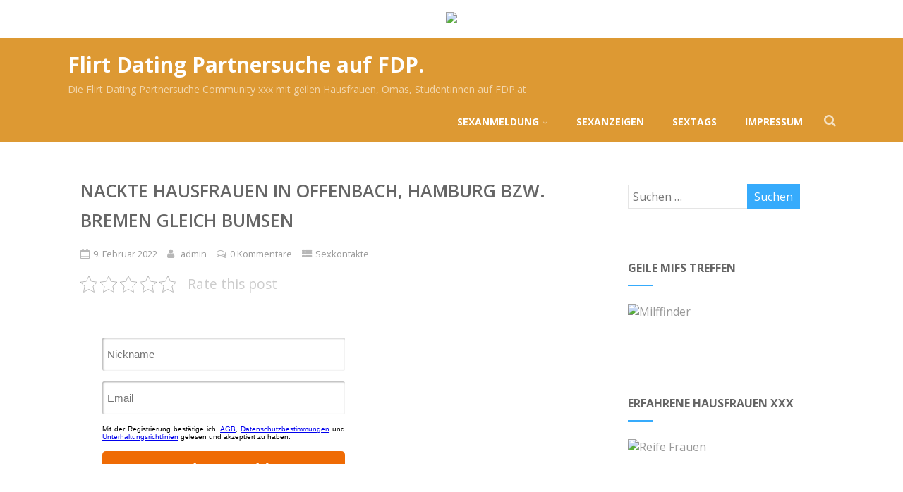

--- FILE ---
content_type: text/html; charset=UTF-8
request_url: https://fdp.at/nackte-hausfrauen-in-offenbach-hamburg-bzw-bremen-gleich-bumsen/
body_size: 24523
content:
<!DOCTYPE html>
<html xmlns="http://www.w3.org/1999/xhtml" lang="de" >
<head>
<meta http-equiv="Content-Type" content="text/html; charset=UTF-8" />

<!-- Diese Seite wurde optimiert mit wpSEO (https://www.wpseo.org). -->
<title>Nackte Hausfrauen in Offenbach, Hamburg bzw. Bremen gleich bumsen</title>
<meta name="description" content="Nackte Hausfrauen in Offenbach, Hamburg bzw. Bremen gleich bumsen" />
<meta name="robots" content="index, follow, noodp" />
	
<!--[if IE]><meta http-equiv="X-UA-Compatible" content="IE=edge,chrome=1"><![endif]-->
<meta name="viewport" content="width=device-width, initial-scale=1.0, shrink-to-fit=no"/>
<link rel="profile" href="https://gmpg.org/xfn/11"/>


	    <meta name="title" content="Nackte Hausfrauen in Offenbach, Hamburg bzw. Bremen gleich bumsen">
    


<meta property="og:title" content="Nackte Hausfrauen in Offenbach, Hamburg bzw. Bremen gleich bumsen"/>
<meta property="og:type" content="article"/>
<meta property="og:url" content="https://fdp.at/nackte-hausfrauen-in-offenbach-hamburg-bzw-bremen-gleich-bumsen/" />

<meta property="og:description" content="addEventListener("message",function(e,t){try{(t=JSON.parse(e.data))&&"string"==typeof t.redirect_to&&location.assign(t.redirect_to)}catch(r){console.error(r)}});Nackte Hausfrauen, Grannys aber auch Türkinnen sind in unserer Sextreffen Offenbach Community. Versaute Sexpraktiken kurzfristig"/>
  <meta property="og:image" content="https://fdp.at/bilder01/granny-carola-000816.jpg"/>
  <meta property="og:site_name" content="Flirt Dating Partnersuche auf FDP."/>


<!--HOME-->


<!--Summary-->
<meta name="twitter:card" content="summary">
<meta name="twitter:url" content="https://fdp.at/nackte-hausfrauen-in-offenbach-hamburg-bzw-bremen-gleich-bumsen/">
<meta name="twitter:title" content="Nackte Hausfrauen in Offenbach, Hamburg bzw. Bremen gleich bumsen">
<meta name="twitter:description" content="addEventListener("message",function(e,t){try{(t=JSON.parse(e.data))&&"string"==typeof t.redirect_to&&location.assign(t.redirect_to)}catch(r){console.error(r)}});Nackte Hausfrauen, Grannys aber auch">
  <meta name="twitter:image" content="">
    
<!--Photo-->

<!--Gallery-->

<!--Product-->
	<p align="center"><a target="_blank" href="https://trk.cloudtraff.com/38437e5a-19ef-47a9-b196-1687454454b8?o=2535"><img border="0" src="https://buchte.com/dating-app-idates3.png" width="330" height="97"></a></p>
	
<link rel="pingback" href="https://fdp.at/xmlrpc.php" /> 

<link rel='dns-prefetch' href='//www.googletagmanager.com' />
<link rel='dns-prefetch' href='//fonts.googleapis.com' />
<link rel="alternate" type="application/rss+xml" title="Flirt Dating Partnersuche auf FDP. &raquo; Feed" href="https://fdp.at/feed/" />
<link rel="alternate" type="application/rss+xml" title="Flirt Dating Partnersuche auf FDP. &raquo; Kommentar-Feed" href="https://fdp.at/comments/feed/" />
<link rel="alternate" type="application/rss+xml" title="Flirt Dating Partnersuche auf FDP. &raquo; Nackte Hausfrauen in Offenbach, Hamburg bzw. Bremen gleich bumsen-Kommentar-Feed" href="https://fdp.at/nackte-hausfrauen-in-offenbach-hamburg-bzw-bremen-gleich-bumsen/feed/" />
<link rel="alternate" title="oEmbed (JSON)" type="application/json+oembed" href="https://fdp.at/wp-json/oembed/1.0/embed?url=https%3A%2F%2Ffdp.at%2Fnackte-hausfrauen-in-offenbach-hamburg-bzw-bremen-gleich-bumsen%2F" />
<link rel="alternate" title="oEmbed (XML)" type="text/xml+oembed" href="https://fdp.at/wp-json/oembed/1.0/embed?url=https%3A%2F%2Ffdp.at%2Fnackte-hausfrauen-in-offenbach-hamburg-bzw-bremen-gleich-bumsen%2F&#038;format=xml" />
<style id='wp-img-auto-sizes-contain-inline-css' type='text/css'>
img:is([sizes=auto i],[sizes^="auto," i]){contain-intrinsic-size:3000px 1500px}
/*# sourceURL=wp-img-auto-sizes-contain-inline-css */
</style>
<style id='wp-emoji-styles-inline-css' type='text/css'>

	img.wp-smiley, img.emoji {
		display: inline !important;
		border: none !important;
		box-shadow: none !important;
		height: 1em !important;
		width: 1em !important;
		margin: 0 0.07em !important;
		vertical-align: -0.1em !important;
		background: none !important;
		padding: 0 !important;
	}
/*# sourceURL=wp-emoji-styles-inline-css */
</style>
<style id='wp-block-library-inline-css' type='text/css'>
:root{--wp-block-synced-color:#7a00df;--wp-block-synced-color--rgb:122,0,223;--wp-bound-block-color:var(--wp-block-synced-color);--wp-editor-canvas-background:#ddd;--wp-admin-theme-color:#007cba;--wp-admin-theme-color--rgb:0,124,186;--wp-admin-theme-color-darker-10:#006ba1;--wp-admin-theme-color-darker-10--rgb:0,107,160.5;--wp-admin-theme-color-darker-20:#005a87;--wp-admin-theme-color-darker-20--rgb:0,90,135;--wp-admin-border-width-focus:2px}@media (min-resolution:192dpi){:root{--wp-admin-border-width-focus:1.5px}}.wp-element-button{cursor:pointer}:root .has-very-light-gray-background-color{background-color:#eee}:root .has-very-dark-gray-background-color{background-color:#313131}:root .has-very-light-gray-color{color:#eee}:root .has-very-dark-gray-color{color:#313131}:root .has-vivid-green-cyan-to-vivid-cyan-blue-gradient-background{background:linear-gradient(135deg,#00d084,#0693e3)}:root .has-purple-crush-gradient-background{background:linear-gradient(135deg,#34e2e4,#4721fb 50%,#ab1dfe)}:root .has-hazy-dawn-gradient-background{background:linear-gradient(135deg,#faaca8,#dad0ec)}:root .has-subdued-olive-gradient-background{background:linear-gradient(135deg,#fafae1,#67a671)}:root .has-atomic-cream-gradient-background{background:linear-gradient(135deg,#fdd79a,#004a59)}:root .has-nightshade-gradient-background{background:linear-gradient(135deg,#330968,#31cdcf)}:root .has-midnight-gradient-background{background:linear-gradient(135deg,#020381,#2874fc)}:root{--wp--preset--font-size--normal:16px;--wp--preset--font-size--huge:42px}.has-regular-font-size{font-size:1em}.has-larger-font-size{font-size:2.625em}.has-normal-font-size{font-size:var(--wp--preset--font-size--normal)}.has-huge-font-size{font-size:var(--wp--preset--font-size--huge)}.has-text-align-center{text-align:center}.has-text-align-left{text-align:left}.has-text-align-right{text-align:right}.has-fit-text{white-space:nowrap!important}#end-resizable-editor-section{display:none}.aligncenter{clear:both}.items-justified-left{justify-content:flex-start}.items-justified-center{justify-content:center}.items-justified-right{justify-content:flex-end}.items-justified-space-between{justify-content:space-between}.screen-reader-text{border:0;clip-path:inset(50%);height:1px;margin:-1px;overflow:hidden;padding:0;position:absolute;width:1px;word-wrap:normal!important}.screen-reader-text:focus{background-color:#ddd;clip-path:none;color:#444;display:block;font-size:1em;height:auto;left:5px;line-height:normal;padding:15px 23px 14px;text-decoration:none;top:5px;width:auto;z-index:100000}html :where(.has-border-color){border-style:solid}html :where([style*=border-top-color]){border-top-style:solid}html :where([style*=border-right-color]){border-right-style:solid}html :where([style*=border-bottom-color]){border-bottom-style:solid}html :where([style*=border-left-color]){border-left-style:solid}html :where([style*=border-width]){border-style:solid}html :where([style*=border-top-width]){border-top-style:solid}html :where([style*=border-right-width]){border-right-style:solid}html :where([style*=border-bottom-width]){border-bottom-style:solid}html :where([style*=border-left-width]){border-left-style:solid}html :where(img[class*=wp-image-]){height:auto;max-width:100%}:where(figure){margin:0 0 1em}html :where(.is-position-sticky){--wp-admin--admin-bar--position-offset:var(--wp-admin--admin-bar--height,0px)}@media screen and (max-width:600px){html :where(.is-position-sticky){--wp-admin--admin-bar--position-offset:0px}}

/*# sourceURL=wp-block-library-inline-css */
</style><style id='global-styles-inline-css' type='text/css'>
:root{--wp--preset--aspect-ratio--square: 1;--wp--preset--aspect-ratio--4-3: 4/3;--wp--preset--aspect-ratio--3-4: 3/4;--wp--preset--aspect-ratio--3-2: 3/2;--wp--preset--aspect-ratio--2-3: 2/3;--wp--preset--aspect-ratio--16-9: 16/9;--wp--preset--aspect-ratio--9-16: 9/16;--wp--preset--color--black: #000000;--wp--preset--color--cyan-bluish-gray: #abb8c3;--wp--preset--color--white: #ffffff;--wp--preset--color--pale-pink: #f78da7;--wp--preset--color--vivid-red: #cf2e2e;--wp--preset--color--luminous-vivid-orange: #ff6900;--wp--preset--color--luminous-vivid-amber: #fcb900;--wp--preset--color--light-green-cyan: #7bdcb5;--wp--preset--color--vivid-green-cyan: #00d084;--wp--preset--color--pale-cyan-blue: #8ed1fc;--wp--preset--color--vivid-cyan-blue: #0693e3;--wp--preset--color--vivid-purple: #9b51e0;--wp--preset--gradient--vivid-cyan-blue-to-vivid-purple: linear-gradient(135deg,rgb(6,147,227) 0%,rgb(155,81,224) 100%);--wp--preset--gradient--light-green-cyan-to-vivid-green-cyan: linear-gradient(135deg,rgb(122,220,180) 0%,rgb(0,208,130) 100%);--wp--preset--gradient--luminous-vivid-amber-to-luminous-vivid-orange: linear-gradient(135deg,rgb(252,185,0) 0%,rgb(255,105,0) 100%);--wp--preset--gradient--luminous-vivid-orange-to-vivid-red: linear-gradient(135deg,rgb(255,105,0) 0%,rgb(207,46,46) 100%);--wp--preset--gradient--very-light-gray-to-cyan-bluish-gray: linear-gradient(135deg,rgb(238,238,238) 0%,rgb(169,184,195) 100%);--wp--preset--gradient--cool-to-warm-spectrum: linear-gradient(135deg,rgb(74,234,220) 0%,rgb(151,120,209) 20%,rgb(207,42,186) 40%,rgb(238,44,130) 60%,rgb(251,105,98) 80%,rgb(254,248,76) 100%);--wp--preset--gradient--blush-light-purple: linear-gradient(135deg,rgb(255,206,236) 0%,rgb(152,150,240) 100%);--wp--preset--gradient--blush-bordeaux: linear-gradient(135deg,rgb(254,205,165) 0%,rgb(254,45,45) 50%,rgb(107,0,62) 100%);--wp--preset--gradient--luminous-dusk: linear-gradient(135deg,rgb(255,203,112) 0%,rgb(199,81,192) 50%,rgb(65,88,208) 100%);--wp--preset--gradient--pale-ocean: linear-gradient(135deg,rgb(255,245,203) 0%,rgb(182,227,212) 50%,rgb(51,167,181) 100%);--wp--preset--gradient--electric-grass: linear-gradient(135deg,rgb(202,248,128) 0%,rgb(113,206,126) 100%);--wp--preset--gradient--midnight: linear-gradient(135deg,rgb(2,3,129) 0%,rgb(40,116,252) 100%);--wp--preset--font-size--small: 13px;--wp--preset--font-size--medium: 20px;--wp--preset--font-size--large: 36px;--wp--preset--font-size--x-large: 42px;--wp--preset--spacing--20: 0.44rem;--wp--preset--spacing--30: 0.67rem;--wp--preset--spacing--40: 1rem;--wp--preset--spacing--50: 1.5rem;--wp--preset--spacing--60: 2.25rem;--wp--preset--spacing--70: 3.38rem;--wp--preset--spacing--80: 5.06rem;--wp--preset--shadow--natural: 6px 6px 9px rgba(0, 0, 0, 0.2);--wp--preset--shadow--deep: 12px 12px 50px rgba(0, 0, 0, 0.4);--wp--preset--shadow--sharp: 6px 6px 0px rgba(0, 0, 0, 0.2);--wp--preset--shadow--outlined: 6px 6px 0px -3px rgb(255, 255, 255), 6px 6px rgb(0, 0, 0);--wp--preset--shadow--crisp: 6px 6px 0px rgb(0, 0, 0);}:where(.is-layout-flex){gap: 0.5em;}:where(.is-layout-grid){gap: 0.5em;}body .is-layout-flex{display: flex;}.is-layout-flex{flex-wrap: wrap;align-items: center;}.is-layout-flex > :is(*, div){margin: 0;}body .is-layout-grid{display: grid;}.is-layout-grid > :is(*, div){margin: 0;}:where(.wp-block-columns.is-layout-flex){gap: 2em;}:where(.wp-block-columns.is-layout-grid){gap: 2em;}:where(.wp-block-post-template.is-layout-flex){gap: 1.25em;}:where(.wp-block-post-template.is-layout-grid){gap: 1.25em;}.has-black-color{color: var(--wp--preset--color--black) !important;}.has-cyan-bluish-gray-color{color: var(--wp--preset--color--cyan-bluish-gray) !important;}.has-white-color{color: var(--wp--preset--color--white) !important;}.has-pale-pink-color{color: var(--wp--preset--color--pale-pink) !important;}.has-vivid-red-color{color: var(--wp--preset--color--vivid-red) !important;}.has-luminous-vivid-orange-color{color: var(--wp--preset--color--luminous-vivid-orange) !important;}.has-luminous-vivid-amber-color{color: var(--wp--preset--color--luminous-vivid-amber) !important;}.has-light-green-cyan-color{color: var(--wp--preset--color--light-green-cyan) !important;}.has-vivid-green-cyan-color{color: var(--wp--preset--color--vivid-green-cyan) !important;}.has-pale-cyan-blue-color{color: var(--wp--preset--color--pale-cyan-blue) !important;}.has-vivid-cyan-blue-color{color: var(--wp--preset--color--vivid-cyan-blue) !important;}.has-vivid-purple-color{color: var(--wp--preset--color--vivid-purple) !important;}.has-black-background-color{background-color: var(--wp--preset--color--black) !important;}.has-cyan-bluish-gray-background-color{background-color: var(--wp--preset--color--cyan-bluish-gray) !important;}.has-white-background-color{background-color: var(--wp--preset--color--white) !important;}.has-pale-pink-background-color{background-color: var(--wp--preset--color--pale-pink) !important;}.has-vivid-red-background-color{background-color: var(--wp--preset--color--vivid-red) !important;}.has-luminous-vivid-orange-background-color{background-color: var(--wp--preset--color--luminous-vivid-orange) !important;}.has-luminous-vivid-amber-background-color{background-color: var(--wp--preset--color--luminous-vivid-amber) !important;}.has-light-green-cyan-background-color{background-color: var(--wp--preset--color--light-green-cyan) !important;}.has-vivid-green-cyan-background-color{background-color: var(--wp--preset--color--vivid-green-cyan) !important;}.has-pale-cyan-blue-background-color{background-color: var(--wp--preset--color--pale-cyan-blue) !important;}.has-vivid-cyan-blue-background-color{background-color: var(--wp--preset--color--vivid-cyan-blue) !important;}.has-vivid-purple-background-color{background-color: var(--wp--preset--color--vivid-purple) !important;}.has-black-border-color{border-color: var(--wp--preset--color--black) !important;}.has-cyan-bluish-gray-border-color{border-color: var(--wp--preset--color--cyan-bluish-gray) !important;}.has-white-border-color{border-color: var(--wp--preset--color--white) !important;}.has-pale-pink-border-color{border-color: var(--wp--preset--color--pale-pink) !important;}.has-vivid-red-border-color{border-color: var(--wp--preset--color--vivid-red) !important;}.has-luminous-vivid-orange-border-color{border-color: var(--wp--preset--color--luminous-vivid-orange) !important;}.has-luminous-vivid-amber-border-color{border-color: var(--wp--preset--color--luminous-vivid-amber) !important;}.has-light-green-cyan-border-color{border-color: var(--wp--preset--color--light-green-cyan) !important;}.has-vivid-green-cyan-border-color{border-color: var(--wp--preset--color--vivid-green-cyan) !important;}.has-pale-cyan-blue-border-color{border-color: var(--wp--preset--color--pale-cyan-blue) !important;}.has-vivid-cyan-blue-border-color{border-color: var(--wp--preset--color--vivid-cyan-blue) !important;}.has-vivid-purple-border-color{border-color: var(--wp--preset--color--vivid-purple) !important;}.has-vivid-cyan-blue-to-vivid-purple-gradient-background{background: var(--wp--preset--gradient--vivid-cyan-blue-to-vivid-purple) !important;}.has-light-green-cyan-to-vivid-green-cyan-gradient-background{background: var(--wp--preset--gradient--light-green-cyan-to-vivid-green-cyan) !important;}.has-luminous-vivid-amber-to-luminous-vivid-orange-gradient-background{background: var(--wp--preset--gradient--luminous-vivid-amber-to-luminous-vivid-orange) !important;}.has-luminous-vivid-orange-to-vivid-red-gradient-background{background: var(--wp--preset--gradient--luminous-vivid-orange-to-vivid-red) !important;}.has-very-light-gray-to-cyan-bluish-gray-gradient-background{background: var(--wp--preset--gradient--very-light-gray-to-cyan-bluish-gray) !important;}.has-cool-to-warm-spectrum-gradient-background{background: var(--wp--preset--gradient--cool-to-warm-spectrum) !important;}.has-blush-light-purple-gradient-background{background: var(--wp--preset--gradient--blush-light-purple) !important;}.has-blush-bordeaux-gradient-background{background: var(--wp--preset--gradient--blush-bordeaux) !important;}.has-luminous-dusk-gradient-background{background: var(--wp--preset--gradient--luminous-dusk) !important;}.has-pale-ocean-gradient-background{background: var(--wp--preset--gradient--pale-ocean) !important;}.has-electric-grass-gradient-background{background: var(--wp--preset--gradient--electric-grass) !important;}.has-midnight-gradient-background{background: var(--wp--preset--gradient--midnight) !important;}.has-small-font-size{font-size: var(--wp--preset--font-size--small) !important;}.has-medium-font-size{font-size: var(--wp--preset--font-size--medium) !important;}.has-large-font-size{font-size: var(--wp--preset--font-size--large) !important;}.has-x-large-font-size{font-size: var(--wp--preset--font-size--x-large) !important;}
/*# sourceURL=global-styles-inline-css */
</style>

<style id='classic-theme-styles-inline-css' type='text/css'>
/*! This file is auto-generated */
.wp-block-button__link{color:#fff;background-color:#32373c;border-radius:9999px;box-shadow:none;text-decoration:none;padding:calc(.667em + 2px) calc(1.333em + 2px);font-size:1.125em}.wp-block-file__button{background:#32373c;color:#fff;text-decoration:none}
/*# sourceURL=/wp-includes/css/classic-themes.min.css */
</style>
<link rel='stylesheet' id='kk-star-ratings-css' href='https://fdp.at/wp-content/plugins/kk-star-ratings/src/core/public/css/kk-star-ratings.min.css' type='text/css' media='all' />
<link rel='stylesheet' id='wp-show-posts-css' href='https://fdp.at/wp-content/plugins/wp-show-posts/css/wp-show-posts-min.css' type='text/css' media='all' />
<link rel='stylesheet' id='tag-groups-css-frontend-structure-css' href='https://fdp.at/wp-content/plugins/tag-groups/assets/css/jquery-ui.structure.min.css' type='text/css' media='all' />
<link rel='stylesheet' id='tag-groups-css-frontend-theme-css' href='https://fdp.at/wp-content/plugins/tag-groups/assets/css/delta/jquery-ui.theme.min.css' type='text/css' media='all' />
<link rel='stylesheet' id='tag-groups-css-frontend-css' href='https://fdp.at/wp-content/plugins/tag-groups/assets/css/frontend.min.css' type='text/css' media='all' />
<link rel='stylesheet' id='optimizer-style-css' href='https://fdp.at/wp-content/themes/optimizer_pro/style.css' type='text/css' media='all' />
<link rel='stylesheet' id='optimizer-style-core-css' href='https://fdp.at/wp-content/themes/optimizer_pro/style_core.css' type='text/css' media='all' />
<link rel='stylesheet' id='icons-css' href='https://fdp.at/wp-content/themes/optimizer_pro/assets/fonts/font-awesome.css' type='text/css' media='all' />
<link rel='stylesheet' id='optimizer_google_fonts-css' href='//fonts.googleapis.com/css?family=Open+Sans%3Aregular%2Citalic%2C300%2C600%2C700%2C800%26subset%3Dlatin%2C' type='text/css' media='screen' />
<link rel='stylesheet' id='taxopress-frontend-css-css' href='https://fdp.at/wp-content/plugins/simple-tags/assets/frontend/css/frontend.css' type='text/css' media='all' />
<script type="text/javascript" src="https://fdp.at/wp-includes/js/jquery/jquery.min.js" id="jquery-core-js"></script>
<script type="text/javascript" src="https://fdp.at/wp-includes/js/jquery/jquery-migrate.min.js" id="jquery-migrate-js"></script>
<script type="text/javascript" id="jquery-migrate-js-after">
/* <![CDATA[ */
jQuery(document).ready(function(){   jQuery(".so-panel.widget").each(function (){   jQuery(this).attr("id", jQuery(this).find(".so_widget_id").attr("data-panel-id"))  });  });
//# sourceURL=jquery-migrate-js-after
/* ]]> */
</script>
<script type="text/javascript" src="https://fdp.at/wp-content/plugins/tag-groups/assets/js/frontend.min.js" id="tag-groups-js-frontend-js"></script>

<!-- Google Tag (gtac.js) durch Site-Kit hinzugefügt -->
<!-- Von Site Kit hinzugefügtes Google-Analytics-Snippet -->
<script type="text/javascript" src="https://www.googletagmanager.com/gtag/js?id=GT-T9CD3BS" id="google_gtagjs-js" async></script>
<script type="text/javascript" id="google_gtagjs-js-after">
/* <![CDATA[ */
window.dataLayer = window.dataLayer || [];function gtag(){dataLayer.push(arguments);}
gtag("set","linker",{"domains":["fdp.at"]});
gtag("js", new Date());
gtag("set", "developer_id.dZTNiMT", true);
gtag("config", "GT-T9CD3BS");
//# sourceURL=google_gtagjs-js-after
/* ]]> */
</script>
<script type="text/javascript" src="https://fdp.at/wp-content/plugins/simple-tags/assets/frontend/js/frontend.js" id="taxopress-frontend-js-js"></script>
<link rel="https://api.w.org/" href="https://fdp.at/wp-json/" /><link rel="alternate" title="JSON" type="application/json" href="https://fdp.at/wp-json/wp/v2/posts/6576" /><link rel="canonical" href="https://fdp.at/nackte-hausfrauen-in-offenbach-hamburg-bzw-bremen-gleich-bumsen/" />
<link rel='shortlink' href='https://fdp.at/?p=6576' />
<meta name="generator" content="Site Kit by Google 1.159.0" /><link rel="apple-touch-icon" sizes="180x180" href="/wp-content/uploads/fbrfg/apple-touch-icon.png">
<link rel="icon" type="image/png" sizes="32x32" href="/wp-content/uploads/fbrfg/favicon-32x32.png">
<link rel="icon" type="image/png" sizes="16x16" href="/wp-content/uploads/fbrfg/favicon-16x16.png">
<link rel="manifest" href="/wp-content/uploads/fbrfg/site.webmanifest">
<link rel="mask-icon" href="/wp-content/uploads/fbrfg/safari-pinned-tab.svg" color="#5bbad5">
<link rel="shortcut icon" href="/wp-content/uploads/fbrfg/favicon.ico">
<meta name="msapplication-TileColor" content="#da532c">
<meta name="msapplication-config" content="/wp-content/uploads/fbrfg/browserconfig.xml">
<meta name="theme-color" content="#ffffff"><style type="text/css">

/*Fixed Background*/

	/*BOXED LAYOUT*/
	.site_boxed .layer_wrapper, body.home.site_boxed #slidera {width: 85%;float: left;margin: 0 7.5%;
	background-color: #ffffff;}
	.site_boxed .stat_bg, .site_boxed .stat_bg_overlay, .site_boxed .stat_bg img, .site_boxed .is-sticky .header{width:85%;}
	.site_boxed .social_buttons{background-color: #ffffff;}
	.site_boxed .center {width: 95%;margin: 0 auto;}
	.site_boxed .head_top .center{ width:95%;}
	/*Left Sidebar*/
	@media screen and (min-width: 960px){
	.header_sidebar.site_boxed #slidera, .header_sidebar.site_boxed .home_wrap.layer_wrapper, .header_sidebar.site_boxed .footer_wrap.layer_wrapper, .header_sidebar.site_boxed .page_wrap.layer_wrapper, .header_sidebar.site_boxed .post_wrap.layer_wrapper, .header_sidebar.site_boxed .page_blog_wrap.layer_wrapper, .header_sidebar.site_boxed .page_contact_wrap.layer_wrapper, .header_sidebar.site_boxed .page_fullwidth_wrap.layer_wrapper, .header_sidebar.site_boxed .category_wrap.layer_wrapper, .header_sidebar.site_boxed .search_wrap.layer_wrapper, .header_sidebar.site_boxed .fofo_wrap.layer_wrapper, .header_sidebar .site_boxed .author_wrap.layer_wrapper, .header_sidebar.site_boxed .head_top{width: calc(85% - 300px)!important;margin-left: calc(300px + 7.5%)!important;}
	.header_sidebar.site_boxed .stat_bg_overlay, .header_sidebar.site_boxed .stat_bg{width: calc(85% - 300px)!important;left: 300px;}
	
	}



/*Site Content Text Style*/
body, input, textarea{ 
	font-family:Open Sans; 	font-size:16px; 	}

.single_metainfo, .single_post .single_metainfo a, a:link, a:visited, .single_post_content .tabs li a{ color:#999999;}
body .listing-item .lt_cats a{ color:#999999;}

.sidr-class-header_s.sidr-class-head_search i:before {font-family: 'FontAwesome', Open Sans; ;}

/*LINK COLOR*/
.org_comment a, .thn_post_wrap a:not(.wp-block-button__link):link, .thn_post_wrap a:not(.wp-block-button__link):visited, .lts_lightbox_content a:link, .lts_lightbox_content a:visited, .athor_desc a:link, .athor_desc a:visited, .product_meta a:hover{color:#3590ea;}
.org_comment a:hover, .thn_post_wrap a:not(.wp-block-button__link):link:hover, .lts_lightbox_content a:link:hover, .lts_lightbox_content a:visited:hover, .athor_desc a:link:hover, .athor_desc a:visited:hover{color:#1e73be;}



/*-----------------------------Single Post Background------------------------------------*/
/*----------------------------------------------------*/		


.page_head, .author_div, .single.single_style_header .single_post_header{ background-color:#EEEFF5; color:#555555;text-align:center;}
.page_head .postitle{color:#555555;}	
.page_head .layerbread a, .page_head .woocommerce-breadcrumb{color:#555555;}	
.single_post_header, .single.single_style_header .single_post_content .postitle, .single_style_header .single_metainfo, .single_style_header .single_metainfo i, .single_style_header .single_metainfo a{color:#555555;}




/*-----------------------------Static Slider Content box------------------------------------*/
.stat_content_inner .center{width:85%;}
.stat_content_inner{bottom:15%; color:#ffffff;}

/*SLIDER HEIGHT RESTRICT*/



/*SLIDER FONT SIZE*/
#accordion h3 a, #zn_nivo h3 a{font-size:36px; line-height:1.3em}
/*STATIC SLIDE CTA BUTTONS COLORS*/
.static_cta1.cta_hollow, .static_cta1.cta_hollow_big, .static_cta1.cta_hollow_small, .static_cta1.cta_square_hollow, .static_cta1.cta_square_hollow_big, .static_cta1.cta_square_hollow_small{ background:transparent!important; color:#ffffff;}
.static_cta1.cta_flat, .static_cta1.cta_flat_big, .static_cta1.cta_flat_small, .static_cta1.cta_rounded, .static_cta1.cta_rounded_big, .static_cta1.cta_rounded_small, .static_cta1.cta_hollow:hover, .static_cta1.cta_hollow_big:hover, .static_cta1.cta_hollow_small:hover, .static_cta1.cta_square, .static_cta1.cta_square_small, .static_cta1.cta_square_big, .static_cta1.cta_square_hollow:hover, .static_cta1.cta_square_hollow_small:hover, .static_cta1.cta_square_hollow_big:hover{ background:#36abfc!important; color:#ffffff; border-color:#36abfc!important;}


.static_cta2.cta_hollow, .static_cta2.cta_hollow_big, .static_cta2.cta_hollow_small, .static_cta2.cta_square_hollow, .static_cta2.cta_square_hollow_big, .static_cta2.cta_square_hollow_small{ background:transparent!important; color:#ffffff;}
.static_cta2.cta_flat, .static_cta2.cta_flat_big, .static_cta2.cta_flat_small, .static_cta2.cta_rounded, .static_cta2.cta_rounded_big, .static_cta2.cta_rounded_small, .static_cta2.cta_hollow:hover, .static_cta2.cta_hollow_big:hover, .static_cta2.cta_hollow_small:hover, .static_cta2.cta_square, .static_cta2.cta_square_small, .static_cta2.cta_square_big, .static_cta2.cta_square_hollow:hover, .static_cta2.cta_square_hollow_small:hover, .static_cta2.cta_square_hollow_big:hover{ background:#36abfc!important; color:#ffffff; border-color:#36abfc!important;}

/*------------------------SLIDER HEIGHT----------------------*/
/*Slider Height*/
#accordion, #slide_acord, .accord_overlay{ height:500px;}
.kwicks li{ max-height:500px;min-height:500px;}



/*-----------------------------COLORS------------------------------------*/
		/*Header Color*/
		.header{ position:relative!important; background-color:#dd9933; 
				}
		
				.home.has_trans_header .header_wrap {float: left; position:relative;width: 100%;}
		.home.has_trans_header .header{position: absolute!important;z-index: 999;}
		
		.home.has_trans_header .header, .home.has_trans_header.page.page-template-page-frontpage_template .header{ background-color:transparent!important; background-image:none;}
		.home.has_trans_header .head_top{background-color: rgba(0, 0, 0, 0.3);}
				
		.header_sidebar .head_inner{background-color:#dd9933; }
		
				
		/*Boxed Header should have boxed width*/
		body.home.site_boxed .header_wrap.layer_wrapper{width: 85%;float: left;margin: 0 7.5%;}

		.home.has_trans_header.page .header, .home.has_trans_header.page-template-page-frontpage_template .is-sticky .header{ background-color:#dd9933!important;}
		@media screen and (max-width: 480px){
		.home.has_trans_header .header{ background-color:#dd9933!important;}
		}
		
				
		.home .is-sticky .header, .page_header_transparent .is-sticky .header{ position:fixed!important; background-color:#dd9933!important;box-shadow: 0 0 4px rgba(0, 0, 0, 0.2)!important; transition-delay:0.3s; -webkit-transition-delay:0.3s; -moz-transition-delay:0.3s;}
		
		/*TOPBAR COLORS*/
		.head_top, #topbar_menu ul li a{ font-size:15px;}
		.head_top, .page_header_transparent .is-sticky .head_top, #topbar_menu #optimizer_minicart {background-color:#333333;}
		#topbar_menu #optimizer_minicart{color:#ffffff;}
		.page_header_transparent .head_top {  background: rgba(0, 0, 0, 0.3);}
		.head_search, .top_head_soc a, .tophone_on .head_phone, .tophone_on .head_phone span, .tophone_on .head_phone i, .tophone_on .head_phone a, .topsearch_on .head_phone a, .topsearch_on .head_search i, #topbar_menu ul li a, body.has_trans_header.home .is-sticky .head_top a, body.page_header_transparent .is-sticky .head_top a, body.has_trans_header.home .is-sticky #topbar_menu ul li a, body.page_header_transparent .is-sticky #topbar_menu ul li a, #topbar-hamburger-menu{color:#ffffff;}
		.head_top .social_bookmarks.bookmark_hexagon a:before {border-bottom-color: rgba(255,255,255, 0.3)!important;}
		.head_top .social_bookmarks.bookmark_hexagon a i {background-color:rgba(255,255,255, 0.3)!important;}
		.head_top .social_bookmarks.bookmark_hexagon a:after { border-top-color:rgba(255,255,255, 0.3)!important;}
		
		/*LOGO*/
				.logo h2, .logo h1, .logo h2 a, .logo h1 a{ 
						font-size:30px;			color:#ffffff;
      }

            
		span.desc{font-size: 14px;}
		body.has_trans_header.home .header .logo h2, body.has_trans_header.home .header .logo h1, body.has_trans_header.home .header .logo h2 a, body.has_trans_header.home .header .logo h1 a, body.has_trans_header.home span.desc, body.page_header_transparent .header .logo h2, body.page_header_transparent .header .logo h1, body.page_header_transparent .header .logo h2 a, body.page_header_transparent .header .logo h1 a, body.page_header_transparent span.desc, body.has_trans_header.home .head_top a{ color:#fff;}
		body.has_trans_header .is-sticky .header .logo h2 a, body.has_trans_header .is-sticky .header .logo h1 a, body.page_header_transparent .is-sticky .header .logo h2 a, body.page_header_transparent .is-sticky .header .logo h1 a{color:#ffffff;}
		#simple-menu, body.home.has_trans_header .is-sticky #simple-menu{color:#FFFFFF;}
		body.home.has_trans_header #simple-menu{color:#fff;}
		span.desc{color:#ffffff;}
		body.has_trans_header.home .is-sticky span.desc, body.page_header_transparent .is-sticky span.desc{color:#ffffff;}
		
		body.has_trans_header.home .is-sticky .header .logo h2 a, body.has_trans_header.home .is-sticky .header .logo h1 a, body.page_header_transparent .is-sticky .header .logo h2 a, body.page_header_transparent .is-sticky .header .logo h1 a{color:#ffffff;}
				
		/*MENU Text Color*/
		#topmenu ul li a, .header_s.head_search i{color:#FFFFFF;}
		body.has_trans_header.home #topmenu ul li a, body.page_header_transparent #topmenu ul li a, body.page_header_transparent .head_top a, body.has_trans_header.home #topbar_menu ul li a, body.page_header_transparent #topbar_menu ul li a, .home.has_trans_header .head_soc .social_bookmarks a, .page_header_transparent .head_soc .social_bookmarks a{ color:#fff;}
		body.header_sidebar.home #topmenu ul li a, #topmenu #optimizer_minicart{color:#FFFFFF;}
      
      #topmenu ul li ul:not(.mega-sub-menu){background-color:rgba(0,0,0, 0.5);}
      
		#topmenu ul li ul li a:hover{ background-color:#36abfc; color:#FFFFFF;}
		.head_soc .social_bookmarks a, .home.has_trans_header .is-sticky .head_soc .social_bookmarks a, .page_header_transparent .is-sticky .head_soc .social_bookmarks a{color:#FFFFFF;}
		.head_soc .social_bookmarks.bookmark_hexagon a:before {border-bottom-color: rgba(255,255,255, 0.3)!important;}
		.head_soc .social_bookmarks.bookmark_hexagon a i {background-color:rgba(255,255,255, 0.3)!important;}
		.head_soc .social_bookmarks.bookmark_hexagon a:after { border-top-color:rgba(255,255,255, 0.3)!important;}
		body.has_trans_header.home .is-sticky #topmenu ul li a, body.page_header_transparent .is-sticky #topmenu ul li a{color:#FFFFFF;}
      
      /*SUBMENU Text Color*/
      #topmenu ul li ul li a, body.has_trans_header.home #topbar_menu ul li ul li a, body.page_header_transparent #topbar_menu ul li ul li a, body.header_sidebar.home #topmenu ul li a{color:#ffffff;}

		/*Menu Highlight*/
		#topmenu li.menu_highlight_slim{ border-color:#FFFFFF;}
		#topmenu li.menu_highlight_slim:hover{ background-color:#36abfc;border-color:#36abfc;}
		#topmenu li.menu_highlight_slim:hover>a{ color:#FFFFFF!important;}
		#topmenu li.menu_highlight{ background-color:#36abfc; border-color:#36abfc;}
		#topmenu li.menu_highlight a, #topmenu li.menu_highlight_slim a{color:#FFFFFF!important;}
		#topmenu li.menu_highlight:hover{border-color:#36abfc; background-color:transparent;}
		#topmenu li.menu_highlight:hover>a{ color:#36abfc!important;}
		
		#topmenu ul li.menu_hover a{border-color:#ffffff;}
		#topmenu ul.menu>li:hover:after{background-color:#ffffff;}
		#topmenu ul li.menu_hover>a, body.has_trans_header.home #topmenu ul li.menu_hover>a, #topmenu ul li.current-menu-item>a[href*="#"]:hover{color:#ffffff;}
		#topmenu ul li.current-menu-item>a, body.header_sidebar #topmenu ul li.current-menu-item>a, body.has_trans_header.header_sidebar .is-sticky #topmenu ul li.current-menu-item>a, body.page_header_transparent.header_sidebar .is-sticky #topmenu ul li.current-menu-item>a{color:#3590ea;}
		#topmenu ul li.current-menu-item.onepagemenu_highlight>a, body.header_sidebar #topmenu ul li.menu_hover>a{color:#ffffff!important;}
		#topmenu ul li ul li.current-menu-item.onepagemenu_highlight a { color: #FFFFFF!important;}
		#topmenu ul li ul{border-color:#ffffff transparent transparent transparent;}

		.logo_center_left #topmenu, .logo_center #topmenu{background-color:;}
		.left_header_content, .left_header_content a{color:#FFFFFF;}


		/*BASE Color*/
		.widget_border, .heading_border, #wp-calendar #today, .thn_post_wrap .more-link:hover, .moretag:hover, .search_term #searchsubmit, .error_msg #searchsubmit, #searchsubmit, .optimizer_pagenav a:hover, .nav-box a:hover .left_arro, .nav-box a:hover .right_arro, .pace .pace-progress, .homeposts_title .menu_border, span.widget_border, .ast_login_widget #loginform #wp-submit, .prog_wrap, .lts_layout1 a.image, .lts_layout2 a.image, .lts_layout3 a.image, .rel_tab:hover .related_img, .wpcf7-submit, .nivoinner .slide_button_wrap .lts_button, #accordion .slide_button_wrap .lts_button, .img_hover, p.form-submit #submit, .contact_form_wrap, .style2 .contact_form_wrap .contact_button, .style3 .contact_form_wrap .contact_button, .style4 .contact_form_wrap .contact_button, .optimizer_front_slider #opt_carousel .slidee li .acord_text .slide_button_wrap a, .hover_topborder .midrow_block:before, .acord_text p a{background-color:#36abfc;} 
		
		.share_active, .comm_auth a, .logged-in-as a, .citeping a, .lay3 h2 a:hover, .lay4 h2 a:hover, .lay5 .postitle a:hover, .nivo-caption p a, .org_comment a, .org_ping a, .no_contact_map .contact_submit input, .contact_submit input:hover, .widget_calendar td a, .ast_biotxt a, .ast_bio .ast_biotxt h3, .lts_layout2 .listing-item h2 a:hover, .lts_layout3 .listing-item h2 a:hover, .lts_layout4 .listing-item h2 a:hover, .lts_layout5 .listing-item h2 a:hover, .rel_tab:hover .rel_hover, .post-password-form input[type~=submit], .bio_head h3, .blog_mo a:hover, .ast_navigation a:hover, .lts_layout4 .blog_mo a:hover{color:#36abfc;}
		#home_widgets .widget .thn_wgt_tt, #sidebar .widget .thn_wgt_tt, #footer .widget .thn_wgt_tt, .astwt_iframe a, .ast_bio .ast_biotxt h3, .ast_bio .ast_biotxt a, .nav-box a span{color:#36abfc;}
		.pace .pace-activity{border-top-color: #36abfc!important;border-left-color: #36abfc!important;}
		.pace .pace-progress-inner{box-shadow: 0 0 10px #36abfc, 0 0 5px #36abfc;
		  -webkit-box-shadow: 0 0 10px #36abfc, 0 0 5px #36abfc;
		  -moz-box-shadow: 0 0 10px #36abfc, 0 0 5px #36abfc;}
		
		.fotorama__thumb-border, .ast_navigation a:hover{ border-color:#36abfc!important;}
		
		.hover_colorbg .midrow_block:before{ background-color:rgba(54,171,252, 0.3);}
		
		/*Text Color on BASE COLOR Element*/
		.icon_round a, #wp-calendar #today, .moretag:hover, .search_term #searchsubmit, .error_msg #searchsubmit, .optimizer_pagenav a:hover, .ast_login_widget #loginform #wp-submit, #searchsubmit, .prog_wrap, .rel_tab .related_img i, .lay1 h2.postitle a, .nivoinner .slide_button_wrap .lts_button, #accordion .slide_button_wrap .lts_button, .lts_layout1 .icon_wrap a, .lts_layout2 .icon_wrap a, .lts_layout3 .icon_wrap a, .lts_layout1 .icon_wrap a:hover, .lts_layout2 .icon_wrap a:hover, .lts_layout3 .icon_wrap a:hover, .optimizer_front_slider #opt_carousel .slidee li .acord_text .slide_button_wrap a{color:#FFFFFF!important;}
		.thn_post_wrap .listing-item .moretag:hover, body .lts_layout1 .listing-item .title, .lts_layout2 .img_wrap .optimizer_plus, .img_hover .icon_wrap a, #footer .widgets .widget .img_hover .icon_wrap a, body .thn_post_wrap .lts_layout1 .icon_wrap a, .wpcf7-submit, p.form-submit #submit, .optimposts .type-product span.onsale, .style2 .contact_form_wrap .contact_button, .style3 .contact_form_wrap .contact_button, .style4 .contact_form_wrap .contact_button, .lay3.portfolio_wrap .post_content .catag_list, .lay3.portfolio_wrap .post_content .catag_list a, .lay3.portfolio_wrap h2 a{color:#FFFFFF!important;}
		.hover_colorbg .midrow_block:before, .hover_colorbg .midrow_block:hover .block_content, .hover_colorbg .midrow_block:hover h2, .hover_colorbg .midrow_block:hover h3, .hover_colorbg .midrow_block:hover h4, .hover_colorbg .midrow_block:hover a, .contact_form_wrap .contact_button, .contact_buttn_spinner, .acord_text p a{color:#FFFFFF!important;}		
		




/*Sidebar Widget Background Color */
#sidebar .widget{ background-color:#FFFFFF;}
/*Widget Title Color */
#sidebar .widget .widgettitle, #sidebar .widget .widgettitle a{color:#666666;}
#sidebar .widget li a, #sidebar .widget, #sidebar .widget .widget_wrap{ color:#999999;}
#sidebar .widget .widgettitle, #sidebar .widget .widgettitle a, #sidebar .home_title{font-size:16px;}

#footer .widgets .widgettitle, #copyright a{color:#ffffff;}

/*FOOTER WIDGET COLORS*/
#footer{background-color: #222222; }
#footer .widgets .widget a, #footer .widgets{color:#666666;}
#footer .widgets .ast_scoial.social_style_round_text a span{color:#666666;}
/*COPYRIGHT COLORS*/
#copyright{background-color: #3d3d3d;  background-size: cover;}
#copyright a, #copyright{color: #000000;}
.foot_soc .social_bookmarks a{color:#000000}
.foot_soc .social_bookmarks.bookmark_hexagon a:before {border-bottom-color: rgba(0,0,0, 0.3);}
.foot_soc .social_bookmarks.bookmark_hexagon a i {background-color:rgba(0,0,0, 0.3);}
.foot_soc .social_bookmarks.bookmark_hexagon a:after { border-top-color:rgba(0,0,0, 0.3);}



/*-------------------------------------TYPOGRAPHY--------------------------------------*/


/*Post Titles, headings and Menu Font*/
h1, h2, h3, h4, h5, h6, #topmenu ul li a, .postitle, .product_title{ 
   font-family:Open Sans;  
   }

#topmenu ul li a, .midrow_block h3, .lay1 h2.postitle, .more-link, .moretag, .single_post .postitle, .related_h3, .comments_template #comments, #comments_ping, #reply-title, #submit, #sidebar .widget .widgettitle, #sidebar .widget .widgettitle a, .search_term h2, .search_term #searchsubmit, .error_msg #searchsubmit, #footer .widgets .widgettitle, .home_title, body .lts_layout1 .listing-item .title, .lay4 h2.postitle, .lay2 h2.postitle a, #home_widgets .widget .widgettitle, .product_title, .page_head h1{ text-transform:uppercase;}

#topmenu ul li a{font-size:14px;}
#topmenu ul li {line-height: 14px;}

.single .single_post_content .postitle, .single-product h1.product_title, .single-product h2.product_title{font-size:25px;}

.page .page_head .postitle, .page .single_post .postitle, .archive .single_post .postitle{font-size:25px;}



/*Body Text Color*/
body, .home_cat a, .comment-form-comment textarea, .single_post_content .tabs li a, .thn_post_wrap .listing-item .moretag{ color:#999999;}
	
	

/*Post Title */
.postitle, .postitle a, .nav-box a, h3#comments, h3#comments_ping, .comment-reply-title, .related_h3, .nocomments, .lts_layout2 .listing-item h2 a, .lts_layout3 .listing-item h2 a, .lts_layout4 .listing-item h2 a, .lts_layout5 .listing-item h2 a, .author_inner h5, .product_title, .woocommerce-tabs h2, .related.products h2, .lts_layout4 .blog_mo a, .optimposts .type-product h2.postitle a, .woocommerce ul.products li.product h3, .portfolio_wrap .hover_style_5 h2 a, .portfolio_wrap .hover_style_5 .post_content .catag_list a, .portfolio_wrap .hover_style_5 .post_content .catag_list{ text-decoration:none; color:#666666;}

/*Headings Color in Post*/
.thn_post_wrap h1, .thn_post_wrap h2, .thn_post_wrap h3, .thn_post_wrap h4, .thn_post_wrap h5, .thn_post_wrap h6{color:#666666;}










.lay4 .ast_navigation .alignleft i:after, .lay5 .ast_navigation .alignleft i:after {content: "Previous Posts";}
.lay4 .ast_navigation .alignright i:after, .lay5 .ast_navigation .alignright i:after {content: "Next Posts";}
.lay4 .ast_navigation .alignleft i:after, .lay5 .ast_navigation .alignleft i:after , .lay4 .ast_navigation .alignright i:after, .lay5 .ast_navigation .alignright i:after{ font-family:Open Sans;}


.sidr{ background-color:#222222}


@media screen and (max-width: 480px){
body.home.has_trans_header .header .logo h1 a, body.home.has_trans_header .header .desc{ color:#ffffff!important;}
body.home.has_trans_header .header #simple-menu, body.has_trans_header.home #topmenu ul li a{color:#FFFFFF!important;}
}





/*CUSTOM FONT---------------------------------------------------------*/
/*CUSTOM CSS*/
</style>

<!--[if IE 9]>
<style type="text/css">
.text_block_wrap, .postsblck .center, .home_testi .center, #footer .widgets, .clients_logo img{opacity:1!important;}
#topmenu ul li.megamenu{ position:static!important;}
</style>
<![endif]-->
<!--[if IE]>
#searchsubmit{padding-top:12px;}
<![endif]-->
    
            
</head>

<body data-rsssl=1 class="wp-singular post-template-default single single-post postid-6576 single-format-standard wp-theme-optimizer_pro site_full has_trans_header soc_pos_footer disable_slider_resize not_frontpage single_style_default">


<!--HEADER-->
	        <div class="header_wrap layer_wrapper">
            
<!--HEADER STARTS-->
    <div class="header logo_left has_mobile_hamburger  headsearch_on" >
    
    
    <!--TOP HEADER-->
        <!--TOP HEADER END-->
        
    
        <div class="center">
            <div class="head_inner">
            <!--LOGO START-->
                                                    <div class="logo  ">
                	
					                    										                                    <h2><a href="https://fdp.at/">Flirt Dating Partnersuche auf FDP.</a></h2>
                                    <span class="desc">Die Flirt Dating Partnersuche Community xxx mit geilen Hausfrauen, Omas, Studentinnen auf FDP.at</span>
                                                    		                                    </div>
               
            <!--LOGO END-->
            
            <!--MENU START--> 
                            <!--MOBILE MENU START-->
                                	<a id="simple-menu" class="" href="#sidr"><i class="fa fa-bars"></i></a>                	                                <!--MOBILE MENU END--> 
                
                
                
                
                <div id="topmenu" class="menu_style_1 mobile_hamburger "  >
                <div class="menu-header"><ul id="menu-menue" class="menu"><li id="menu-item-4915" class="menu-item menu-item-type-post_type menu-item-object-page menu-item-has-children menu-item-4915"><a href="https://fdp.at/sexanmeldung/">Sexanmeldung</a>
<ul class="sub-menu">
	<li id="menu-item-8229" class="menu-item menu-item-type-custom menu-item-object-custom menu-item-8229"><a href="https://seitensprungarea.info">Seitensprung Adressen</a></li>
	<li id="menu-item-8230" class="menu-item menu-item-type-custom menu-item-object-custom menu-item-8230"><a href="https://baby-doll.ch">Sexanzeigen xxx</a></li>
	<li id="menu-item-8231" class="menu-item menu-item-type-custom menu-item-object-custom menu-item-8231"><a href="https://sexwelt.biz">Sexkontakte XXX</a></li>
	<li id="menu-item-8232" class="menu-item menu-item-type-custom menu-item-object-custom menu-item-8232"><a href="https://haengetitten.net">Hängetitten</a></li>
	<li id="menu-item-8233" class="menu-item menu-item-type-custom menu-item-object-custom menu-item-8233"><a href="https://wichsvorlagen.biz">Wichsvorlagen</a></li>
</ul>
</li>
<li id="menu-item-8142" class="menu-item menu-item-type-post_type menu-item-object-page menu-item-8142"><a href="https://fdp.at/sexanzeigen-von-frauen-xxx/">Sexanzeigen</a></li>
<li id="menu-item-22" class="menu-item menu-item-type-post_type menu-item-object-page menu-item-22"><a href="https://fdp.at/sextags/">SexTags</a></li>
<li id="menu-item-45" class="menu-item menu-item-type-post_type menu-item-object-page menu-item-45"><a href="https://fdp.at/impressum/">Impressum</a></li>
</ul></div>                
                
                <!--LOAD THE HEADR SOCIAL LINKS-->
					<div class="head_soc">
						                    </div>
                    
              <!--Header SEARCH-->
                <div class="header_s head_search">
                    <form role="search" method="get" action="https://fdp.at/" >
                        <input placeholder="Suchen..." type="text" value="" name="s" id="head_s" />
                    </form>
                    <i class="fa fa-search"></i>
                </div>
                
                </div>
                
                
                
			            <!--MENU END-->
            
            <!--LEFT HEADER CONTENT-->
                        
            
            </div>
    </div>
    </div>
<!--HEADER ENDS-->        </div>
        
    
<!--Header END-->

	<!--Slider START-->
	
		 
	
      <!--Slider END-->

<div class="post_wrap layer_wrapper">

	<div id="content">
        
		<div class="center">
           <!--POST START-->
				           
			<div class="single_wrap " >
				<div class="single_post">

                                       <div class="post-6576 post type-post status-publish format-standard hentry category-sexkontakte tag-blind-dates-augsburg tag-cougars-dating tag-erotik-kontakte-zuerich tag-erotische-treffen-karlsruhe tag-erotischer-kontakt-duisburg tag-frau-abschleppen tag-hemmungslose-schlampe tag-milf-kontakt-leipzig tag-milf-kontakte-bielefeld tag-milf-kontakte-dortmund tag-milfannoncen tag-mollige-rubensfrauen tag-nackte-damen tag-privat-sex-saarbruecken tag-rasierte-cougar tag-rasierte-muttis tag-schwanzgeile-omas tag-seitensprung-frankfurt tag-seitensprung-magdeburg tag-sex-kontakt-mannheim tag-sexanzeigen-freiburg tag-sexanzeigen-saarbruecken tag-sexy-cougars tag-sie-sucht-ihn-tirol tag-tittenfick tag-zeigefreudige-frauen" id="post-6576"> 

                    <!--EDIT BUTTON START-->
						    				<!--EDIT BUTTON END-->
                    
                    <!--POST START-->
                        <div class="single_post_content has_share_pos_after">
                        <!--FEATURED IMAGE-->
                                                <!--FEATURED IMAGE END-->
                        
                        <!--POST TITLE START-->
						                            <h1 class="postitle entry-title" >Nackte Hausfrauen in Offenbach, Hamburg bzw. Bremen gleich bumsen</h1>
						                        <!--POST TITLE END-->
                        
                            <!--POST INFO START-->
								                                <div class="single_metainfo ">
                                	<!--DATE-->
                                    <i class="fa-calendar"></i><a class="comm_date post-date updated">9. Februar 2022</a>
                                    
                                    <!--AUTHOR-->
                                    <i class="fa-user"></i>
																		<a class="vcard author post-author" href="https://fdp.at/author/admin/"   ><span class='fn author' >admin</span></a>
									

                                    <!--COMMENTS COUNT-->
                                    <i class="fa-comments-o"></i><div class="meta_comm"><a href="https://fdp.at/nackte-hausfrauen-in-offenbach-hamburg-bzw-bremen-gleich-bumsen/#respond">0 Kommentare</a></div>                                	<!--CATEGORY LIST-->
                                  <i class="fa-th-list"></i><div class="catag_list" ><a href="https://fdp.at/sex/sexkontakte/" rel="category tag">Sexkontakte</a></div>
                                  
                                                                  </div>
                                                            <!--POST INFO END-->
                            
                            <!--SOCIAL SHARE POSTS START-->
                                                                                        <div class="share_foot share_pos_after ">
									
<div class="share_this social_hexagon_color"> 
   <div class="social_buttons">
            
    <span class="share_label">Share This</span>

                <div class="lgn_fb">
                        <a target="_blank" href="https://www.facebook.com/sharer.php?u=https://fdp.at/nackte-hausfrauen-in-offenbach-hamburg-bzw-bremen-gleich-bumsen/&amp;amp;t=Nackte+Hausfrauen+in+Offenbach%2C+Hamburg+bzw.+Bremen+gleich+bumsen" title="Teile das auf Facebook"><i class="fa-facebook"></i></a>
                </div>

                <div class="lgn_twt">
                    <a target="_blank" href="https://twitter.com/intent/tweet?url=https://fdp.at/nackte-hausfrauen-in-offenbach-hamburg-bzw-bremen-gleich-bumsen/&text=Nackte%20Hausfrauen%20in%20Offenbach%2C%20Hamburg%20bzw.%20Bremen%20gleich%20bumsen" title="Tweet This"><i class="fa-twitter"></i></a>
                </div>

                <div class="lgn_pin">
                    <a target="_blank" title="Pin This" onclick="javascript:void( (function() {var e=document.createElement('script' );e.setAttribute('type','text/javascript' );e.setAttribute('charset','UTF-8' );e.setAttribute('src','//assets.pinterest.com/js/pinmarklet.js?r='+Math.random()*99999999);document.body.appendChild(e)})());"><i class="fa-pinterest"></i></a>
                </div>

                <div class="lgn_linkedin">
                    <a target="_blank" title="Teile das auf Linkedin" href="https://www.linkedin.com/shareArticle?mini=true&url=https://fdp.at/nackte-hausfrauen-in-offenbach-hamburg-bzw-bremen-gleich-bumsen/&title=Nackte+Hausfrauen+in+Offenbach%2C+Hamburg+bzw.+Bremen+gleich+bumsen"><i class="fa-linkedin"></i></a>
                </div>

                <div class="lgn_stmbl">
                     <a target="_blank" title="Stumble This" href="https://www.stumbleupon.com/submit?url=https://fdp.at/nackte-hausfrauen-in-offenbach-hamburg-bzw-bremen-gleich-bumsen/&amp;title=Nackte+Hausfrauen+in+Offenbach%2C+Hamburg+bzw.+Bremen+gleich+bumsen"><i class="fa fa-stumbleupon"></i></a>
                </div>

                <div class="lgn_digg">
                    <a target="_blank" href="https://www.digg.com/submit?url=https://fdp.at/nackte-hausfrauen-in-offenbach-hamburg-bzw-bremen-gleich-bumsen/&amp;amp;title=Nackte+Hausfrauen+in+Offenbach%2C+Hamburg+bzw.+Bremen+gleich+bumsen" title="Digg This"><i class="fa fa-digg"></i></a>
                </div>

                <div class="lgn_email">
                    <a target="_blank" onclick="window.location.href='mailto:?subject='+document.title+'&body='+escape(window.location.href);" title="E-Mail senden"><i class="fa fa-envelope-o"></i></a>
                </div> 

                <div class="lgn_print">
                    <a target="_blank" onclick="window.print();" title="Diese Seite drucken"><i class="fa fa-print"></i></a>
                </div>    
                
                
  </div>           
</div>                                </div>
                              
                            <!--SOCIAL SHARE POSTS END-->
                            
                            <!--POST CONTENT START-->
                                <div class="thn_post_wrap" >
																			

<div class="kk-star-ratings kksr-auto kksr-align-left kksr-valign-top"
    data-payload='{&quot;align&quot;:&quot;left&quot;,&quot;id&quot;:&quot;6576&quot;,&quot;slug&quot;:&quot;default&quot;,&quot;valign&quot;:&quot;top&quot;,&quot;ignore&quot;:&quot;&quot;,&quot;reference&quot;:&quot;auto&quot;,&quot;class&quot;:&quot;&quot;,&quot;count&quot;:&quot;0&quot;,&quot;legendonly&quot;:&quot;&quot;,&quot;readonly&quot;:&quot;&quot;,&quot;score&quot;:&quot;0&quot;,&quot;starsonly&quot;:&quot;&quot;,&quot;best&quot;:&quot;5&quot;,&quot;gap&quot;:&quot;4&quot;,&quot;greet&quot;:&quot;Rate this post&quot;,&quot;legend&quot;:&quot;0\/5 - (0 votes)&quot;,&quot;size&quot;:&quot;24&quot;,&quot;title&quot;:&quot;Nackte Hausfrauen in Offenbach, Hamburg bzw. Bremen gleich bumsen&quot;,&quot;width&quot;:&quot;0&quot;,&quot;_legend&quot;:&quot;{score}\/{best} - ({count} {votes})&quot;,&quot;font_factor&quot;:&quot;1.25&quot;}'>
            
<div class="kksr-stars">
    
<div class="kksr-stars-inactive">
            <div class="kksr-star" data-star="1" style="padding-right: 4px">
            

<div class="kksr-icon" style="width: 24px; height: 24px;"></div>
        </div>
            <div class="kksr-star" data-star="2" style="padding-right: 4px">
            

<div class="kksr-icon" style="width: 24px; height: 24px;"></div>
        </div>
            <div class="kksr-star" data-star="3" style="padding-right: 4px">
            

<div class="kksr-icon" style="width: 24px; height: 24px;"></div>
        </div>
            <div class="kksr-star" data-star="4" style="padding-right: 4px">
            

<div class="kksr-icon" style="width: 24px; height: 24px;"></div>
        </div>
            <div class="kksr-star" data-star="5" style="padding-right: 4px">
            

<div class="kksr-icon" style="width: 24px; height: 24px;"></div>
        </div>
    </div>
    
<div class="kksr-stars-active" style="width: 0px;">
            <div class="kksr-star" style="padding-right: 4px">
            

<div class="kksr-icon" style="width: 24px; height: 24px;"></div>
        </div>
            <div class="kksr-star" style="padding-right: 4px">
            

<div class="kksr-icon" style="width: 24px; height: 24px;"></div>
        </div>
            <div class="kksr-star" style="padding-right: 4px">
            

<div class="kksr-icon" style="width: 24px; height: 24px;"></div>
        </div>
            <div class="kksr-star" style="padding-right: 4px">
            

<div class="kksr-icon" style="width: 24px; height: 24px;"></div>
        </div>
            <div class="kksr-star" style="padding-right: 4px">
            

<div class="kksr-icon" style="width: 24px; height: 24px;"></div>
        </div>
    </div>
</div>
                

<div class="kksr-legend" style="font-size: 19.2px;">
            <span class="kksr-muted">Rate this post</span>
    </div>
    </div>
<p><iframe style="width: 420px; height: 235px; border: none;" src="https://fdp.at/_sexanmeldung/sexanmeldung.php" frameborder="0" scrolling="no"></iframe><script>addEventListener("message",function(e,t){try{(t=JSON.parse(e.data))&&"string"==typeof t.redirect_to&&location.assign(t.redirect_to)}catch(r){console.error(r)}});</script></p>
<h2>Nackte Hausfrauen, Grannys aber auch Türkinnen sind in unserer Sextreffen Offenbach Community. Versaute Sexpraktiken kurzfristig miteinander erleben.</h2>
<p><a href="https://fdp.at/sexkontakte-anmeldung/" target="_blank" rel="noopener"><img fetchpriority="high" decoding="async" src="https://fdp.at/bilder01/granny-carola-000816.jpg" alt="Nackte Hausfrauen in Offenbach, Hamburg bzw. Bremen gleich bumsen" title="Nackte Hausfrauen in Offenbach, Hamburg bzw. Bremen gleich bumsen" width="600" height="850" /></a></p>
<h3>Fickkontakt Community Offenbach.</h3>
<p>Sei gegrüßt auf dieser Sextreffen Offenbach Community. Sogar Ines trefft Ihr auf dieser genialen Sextreffen Offenbach Community. Hinterlasse einen wirklich unvergesslichen ersten Eindruck. Deswegen legst Du die meisten Frauen noch am gleichen Tag flach. In einer privat publizierten one night stand Anzeige darf jeder durchaus die intimen Absichten zeigen. Deshalb kommt jeder sehr schnell zum Erfolg. Sicherlich ist auch mit Sicht auf einer neuen Bettgeschichte ein bestimmtes Urvertrauen zu dem neuen Freund wirklich wichtig. Richte Dich an die erwähnten Ratschläge und Dein erhoffter Triumph ist da. Hergeschaut: Die Hausfrau Ines hat wirklich geile Euter jedoch sucht einen Seitensprung zum sex direkt aus Offenbach, Hamburg bzw. Bremen. Weißt Du was genau die Offenbacher Hausfrauen wirklich lieben? Auf jeden Fall viel Sex. Über die Umsetzung des Themas Seitensprung Offenbach, Hamburg jedoch ebenso Bremen zu simulieren ist bekanntlich nichts Verwerfliches. So eine Bindung wird während der Dauer fraglos uninteressant. Die beiden Personen wissen einander mehr als einem recht sein sollte. Den Enthusiasmus für den jeweils anderen jedoch auch leidenschaftliche Träume gibt es leider nicht mehr. Nur darum möchten so zahlreiche auseinandergelebte Pärchen auf dieser Community geile Freunde treffen. Bezüglich Sextreffen Offenbach dürfen Frauen und Maenner folgende kostenfreie Registrierung benutzen. Und deshalb gibt es schliesslich unsere hervorragende online Kontaktseite. Aus diesem Grund haben wir diese äußerst populäre online Kontaktseite Offenbach. Echte Liebhaber lieben eher monster Titten statt kleine Titten. Auch der absolute geistig Minderbemittelte datet hier auf dieser Seitensprung Offenbach Adresse eine Dame. Deswegen entschließe Dich, registriere Dich heute noch kostenlos und fang Dir deine Sexpartnerin. Nach aktuellen Erhebungen ist Sex absolut gut für die Gesundheit. Erst einmal ist das Vorspiel, so wie Fingern, dann endlich entsteht das vögeln.</p>
<h3>Mit der sexgierigen Oma gratis Sex machen.</h3>
<p>Die Männer, die Gesichtsbesamung als auch Zungenanal mögen, begegnen auf der Sexbörse gleichgesinnt Hausfrauen. Mitunter trifft man durchaus willige Hausfrauen direkt in Offenbach, Hamburg bzw. Bremen auf genau dieser Fickkontakt URL. Solche Frauen müssen echt schnell bumsen. Natürlich am liebsten in der Nähe von Offenbach. Die primäre Herausforderung bzgl. aller Männer heißt: Auf welchem Wege kann ich mit meiner sexgierigen Oma gratis Sex machen. Reife Ladys, welche nicht ganz so gut ausschauen, kriegst Du zügiger flachgelegt. Reife Ladys zu überzeugen ist zweifellos einfach. Am besten bist Du überaus aufmerksam, witzig und auch romantisch. Schon sehr bald möchte das Häschen gerne Oralverkehr. Das Ereignis erheitert sicher recht viele Hausfrauen in Offenbach. Zeitweise ist es so, daß mehr nackte Hausfrauen als Männer auf dieser Webseite Offenbach online sind. Die sexuellen Einstellungen jedes einzelnen sind jeweils variabel.</p>
<h3>Dies ist Ines aus Offenbach.</h3>
<p>Dies hier ist Ines aus der Nähe von Offenbach. Die Milf präsentiert monster Titten. Jetzt stellt sich Ines einfach mal persönlich vor: Seid gegrüßt Ihr da! Ich heiße Ines, bin 28 Jahre auf diesem Erdball und suche nicht nur einen für mich passenden Typen. Ich mag nette Typen, Urlaub in Spanien, Spinning, die Sauna, oben ohne sonnen aber auch das Pornokino. Ich mag ausgiebigen Sex, Potenz jedoch ebenso nette Gespräche. Ines besitzt im Gegensatz dazu monster Titten, eine immer rasierte Fotze oder auch Geilheit. Sofern Du eventuell dieses Flittchen wirklich kennenlernen willst, nimm die nachstehende kostenfreie Registrierung. Ines steht einem Seitensprung ziemlich offen entgegen. Ein Grund mehr, jetzt das Angebot zu testen, Eine Dating Seite in Sachen ich will mehr. In der Kategorie nackte Hausfrauen Offenbach erkennst Du Ines auf alle Fälle. Tipp: Probiere es mit dem eingebauten außergewöhnlichen Sex Generator.<br />
Linkempfehlung: <a title="Versaute Flittchen" target="_blank" href="https://sexwelt.biz/online/versaute-flittchen/" rel="noopener">Versaute Flittchen</a> | <a title="MILFs Hamburg" target="_blank" href="https://erowert.com/sex/milfs-hamburg/" rel="noopener">MILFs Hamburg</a><br /></p>                                                                    </div>
                                	<div style="clear:both"></div>
                                <div class="thn_post_wrap wp_link_pages">
									                                </div>
                            <!--POST CONTENT END-->
                            
                            
                            
                            <!--POST FOOTER START-->
                                <div class="post_foot">
                                    <div class="post_meta">
										                                              <div class="post_tag">
                                                 <div class="tag_list" >
                                                   <ul><li><i class="fa-tag"></i><a href="https://fdp.at/online/blind-dates-augsburg/" rel="tag">Blind Dates Augsburg</a></li><li><i class="fa-tag"></i><a href="https://fdp.at/online/cougars-dating/" rel="tag">Cougars Dating</a></li><li><i class="fa-tag"></i><a href="https://fdp.at/online/erotik-kontakte-zuerich/" rel="tag">Erotik Kontakte Zürich</a></li><li><i class="fa-tag"></i><a href="https://fdp.at/online/erotische-treffen-karlsruhe/" rel="tag">Erotische Treffen Karlsruhe</a></li><li><i class="fa-tag"></i><a href="https://fdp.at/online/erotischer-kontakt-duisburg/" rel="tag">Erotischer Kontakt Duisburg</a></li><li><i class="fa-tag"></i><a href="https://fdp.at/online/frau-abschleppen/" rel="tag">Frau abschleppen</a></li><li><i class="fa-tag"></i><a href="https://fdp.at/online/hemmungslose-schlampe/" rel="tag">Hemmungslose Schlampe</a></li><li><i class="fa-tag"></i><a href="https://fdp.at/online/milf-kontakt-leipzig/" rel="tag">MILF Kontakt Leipzig</a></li><li><i class="fa-tag"></i><a href="https://fdp.at/online/milf-kontakte-bielefeld/" rel="tag">MILF Kontakte Bielefeld</a></li><li><i class="fa-tag"></i><a href="https://fdp.at/online/milf-kontakte-dortmund/" rel="tag">MILF Kontakte Dortmund</a></li><li><i class="fa-tag"></i><a href="https://fdp.at/online/milfannoncen/" rel="tag">Milfannoncen</a></li><li><i class="fa-tag"></i><a href="https://fdp.at/online/mollige-rubensfrauen/" rel="tag">Mollige Rubensfrauen</a></li><li><i class="fa-tag"></i><a href="https://fdp.at/online/nackte-damen/" rel="tag">Nackte Damen</a></li><li><i class="fa-tag"></i><a href="https://fdp.at/online/privat-sex-saarbruecken/" rel="tag">Privat Sex Saarbrücken</a></li><li><i class="fa-tag"></i><a href="https://fdp.at/online/rasierte-cougar/" rel="tag">Rasierte Cougar</a></li><li><i class="fa-tag"></i><a href="https://fdp.at/online/rasierte-muttis/" rel="tag">Rasierte Muttis</a></li><li><i class="fa-tag"></i><a href="https://fdp.at/online/schwanzgeile-omas/" rel="tag">Schwanzgeile Omas</a></li><li><i class="fa-tag"></i><a href="https://fdp.at/online/seitensprung-frankfurt/" rel="tag">Seitensprung Frankfurt</a></li><li><i class="fa-tag"></i><a href="https://fdp.at/online/seitensprung-magdeburg/" rel="tag">Seitensprung Magdeburg</a></li><li><i class="fa-tag"></i><a href="https://fdp.at/online/sex-kontakt-mannheim/" rel="tag">Sex Kontakt Mannheim</a></li><li><i class="fa-tag"></i><a href="https://fdp.at/online/sexanzeigen-freiburg/" rel="tag">Sexanzeigen Freiburg</a></li><li><i class="fa-tag"></i><a href="https://fdp.at/online/sexanzeigen-saarbruecken/" rel="tag">Sexanzeigen Saarbrücken</a></li><li><i class="fa-tag"></i><a href="https://fdp.at/online/sexy-cougars/" rel="tag">Sexy Cougars</a></li><li><i class="fa-tag"></i><a href="https://fdp.at/online/sie-sucht-ihn-tirol/" rel="tag">Sie sucht ihn Tirol</a></li><li><i class="fa-tag"></i><a href="https://fdp.at/online/tittenfick/" rel="tag">Tittenfick</a></li><li><i class="fa-tag"></i><a href="https://fdp.at/online/zeigefreudige-frauen/" rel="tag">Zeigefreudige Frauen</a></li></ul>                                                 </div>
                                             </div>
                                                                             </div>
                               </div>
                           <!--POST FOOTER END-->
                            
                        </div>
                    <!--POST END-->
                    </div>
                        
             
       
                        
								<!--NEXT AND PREVIOUS POSTS START--> 
												  
        <div id="ast_nextprev" class="navigation ">
        
			<span class="div_middle"><i class="fa fa-stop"></i></span> 
            
                            <div class="nav-box ast-prev">
                                <a href="https://fdp.at/guten-tag-auf-unserer-ficktreff-darmstadt-seite/" rel="prev"><i class="fa fa-angle-left"></i>Vorheriger Beitrag<br><span>Guten Tag auf unserer Ficktreff Darmstadt Seite</span></a>                  <div class="prev_cat_name">
                  <a href="https://fdp.at/sex/sexkontakte/" rel="category tag">Sexkontakte</a>                  </div>
                </div>
                                        <div class="nav-box ast-next">
                                <a href="https://fdp.at/sexkontakte-suche-fuer-hanau-marburg-und-rostock/" rel="next"><i class="fa fa-angle-right"></i>Nächster Beitrag<br><span>Sexkontakte Suche für Hanau, Marburg und Rostock</span></a>                  <div class="next_cat_name">
                  <a href="https://fdp.at/sex/sexkontakte/" rel="category tag">Sexkontakte</a>                  </div>
                </div>
                    </div>
                                                            <!--NEXT AND PREVIOUS POSTS END-->          
                                
                <!--ABOUT AUTHOR BOX-->
				                    
<div class="author_box ">
    <div class="author_avatar">
        </div>
    <div class="author_inner">
        <h5>admin</h5>
        <div class="athor_desc">
                </div>
        
        <div class="athor_social">
			            <a class="auth_website" href="https://fdp.at" target="_blank"><i class="fa-globe"></i></a>
            			                                     
             
             
             
             
            
        </div>
    </div>
</div>                   
                <!--ABOUT AUTHOR BOX END-->
        
            <!--RELATED POSTS START-->   
				                    
    <div id="ast_related_wrap" class="">
    	<!--Related Posts Title-->
    	<h3 class="related_h3">Verbundene Beiträge</h3>
        
    <!--RELATED POSTS START-->    
    <div id="ast_related">
		<div class="ast_related__wrap ast_related__wrap--total-366"><div class="panel-container rel_eq">        <div id="rel_8135" class="rel_tab">
        
                                                <div class="related_img">
                        <a href="https://fdp.at/hallo-auf-dieser-fickkontakte-darmstadt-website/" rel="bookmark" title="Hallo auf dieser Fickkontakte Darmstadt Website">
                            <i class="fa-plus"></i>
                            <img alt="Hallo auf dieser Fickkontakte Darmstadt Website" src="https://fdp.at/bilder01/granny-carola-000816.jpg" />
                        </a>
                        </div>
						<a class="rel_hover" href="https://fdp.at/hallo-auf-dieser-fickkontakte-darmstadt-website/" rel="bookmark" title="Hallo auf dieser Fickkontakte Darmstadt Website">Hallo auf dieser Fickkontakte Darmstadt Website</a>
                        
                                
        
        </div>
        
                        <div id="rel_8130" class="rel_tab">
        
                                                <div class="related_img">
                        <a href="https://fdp.at/poppen-direkt-in-cottbus-ist-total-geil/" rel="bookmark" title="Poppen direkt in Cottbus ist total geil">
                            <i class="fa-plus"></i>
                            <img alt="Poppen direkt in Cottbus ist total geil" src="https://fdp.at/bilder01/fickmaus-valentina-000811.jpg" />
                        </a>
                        </div>
						<a class="rel_hover" href="https://fdp.at/poppen-direkt-in-cottbus-ist-total-geil/" rel="bookmark" title="Poppen direkt in Cottbus ist total geil">Poppen direkt in Cottbus ist total geil</a>
                        
                                
        
        </div>
        
                        <div id="rel_8102" class="rel_tab">
        
                                                <div class="related_img">
                        <a href="https://fdp.at/viele-moechten-einen-saunaclub-in-der-naehe-von-stuttgart/" rel="bookmark" title="Viele möchten einen Saunaclub in der Nähe von Stuttgart">
                            <i class="fa-plus"></i>
                            <img alt="Viele möchten einen Saunaclub in der Nähe von Stuttgart" src="https://fdp.at/bilder01/fickstueck-valerie-000783.jpg" />
                        </a>
                        </div>
						<a class="rel_hover" href="https://fdp.at/viele-moechten-einen-saunaclub-in-der-naehe-von-stuttgart/" rel="bookmark" title="Viele möchten einen Saunaclub in der Nähe von Stuttgart">Viele möchten einen Saunaclub in der Nähe von Stuttgart</a>
                        
                                
        
        </div>
        
                        <div id="rel_8070" class="rel_tab">
        
                                                <div class="related_img">
                        <a href="https://fdp.at/ficktreff-vermittlung-fuer-stendal-kiel-ebenso-wie-luebeck/" rel="bookmark" title="Ficktreff Vermittlung für Stendal, Kiel ebenso wie Lübeck">
                            <i class="fa-plus"></i>
                            <img alt="Ficktreff Vermittlung für Stendal, Kiel ebenso wie Lübeck" src="https://fdp.at/bilder01/ficksau-frederike-000752.jpg" />
                        </a>
                        </div>
						<a class="rel_hover" href="https://fdp.at/ficktreff-vermittlung-fuer-stendal-kiel-ebenso-wie-luebeck/" rel="bookmark" title="Ficktreff Vermittlung für Stendal, Kiel ebenso wie Lübeck">Ficktreff Vermittlung für Stendal, Kiel ebenso wie Lübeck</a>
                        
                                
        
        </div>
        
                </div></div>    	</div>
        <!--RELATED POSTS END--> 
        
	</div>                    
            <!--RELATED POSTS END-->

            <!--COMMENT START: Calling the Comment Section. If you want to hide comments from your posts, remove the line below-->     
				                    <div class="comments_template ">
                         
<!-- THE COMMENTS/PING TEMPLATE START -->
 
<!-- If comments are closed. -->
<p class="nocomments">Kommentare sind geschlossen.</p> 
 

<!--COMMENT FORM START (You can modify below)--> 
	<!--COMMENT FORM END--> 
                    </div>
                 
            <!--COMMENT END-->


			</div>
	</div>
            
                <!--SIDEBAR LEFT OR RIGHT--> 
                                  
    <!--HOME SIDEBAR STARTS--> 
        <!--HOME SIDEBAR ENDS-->
            
    <!--PAGE SIDEBAR STARTS-->
         <!--PAGE SIDEBAR ENDS-->
     
    <!--SINGLE SIDEBAR STARTS-->
    							                                                    <div id="sidebar" class="page_sidebar" hide_mob_rightsdbr >
                                <div class="widgets">          
                                        <div id="search-2"   class=" widget_col_ widget_visbility_ widget widget_search" data-widget-id="search-2"><div class="widget_wrap"><form role="search" method="get" id="searchform" action="https://fdp.at/" >
    <div>
    <input placeholder="Suchen &hellip;" type="text" value="" name="s" id="s" />
    <input type="submit" id="searchsubmit" value="Suchen" />
    </div>
    </form><span class="widget_corner"></span></div></div><div id="text-7"   class=" widget_col_ widget_visbility_ widget widget_text" data-widget-id="text-7"><div class="widget_wrap"><h4 class="widgettitle">Geile Mifs treffen</h4>			<div class="textwidget"><p><a href="https://o-2741.cloudtraff.com/36dead18-e56a-411c-8dfb-548b60aeeb74?subPublisher={affiliate_id}&amp;source={affiliate_sub_id}&amp;clicktag={unique_clickid}" target="_blank" rel="noopener"><img loading="lazy" decoding="async" class="alignnone size-medium wp-image-169" src="https://vip.ag/wp-content/uploads/2021/01/milffinder-300x300.jpg" alt="Milffinder" width="300" height="300" /></a></p>
</div>
		<span class="widget_corner"></span></div></div><div id="text-8"   class=" widget_col_ widget_visbility_ widget widget_text" data-widget-id="text-8"><div class="widget_wrap"><h4 class="widgettitle">Erfahrene Hausfrauen xxx</h4>			<div class="textwidget"><p><a href="https://o-2120.cloudtraff.com/1958a603-d6d6-46c5-b8b5-10048a489186?subPublisher={affiliate_id}&amp;source={affiliate_sub_id}&amp;clicktag={unique_clickid}" target="_blank" rel="noopener"><img loading="lazy" decoding="async" class="alignnone size-medium wp-image-170" src="https://vip.ag/wp-content/uploads/2021/01/reife-frauen-300x300.jpg" alt="Reife Frauen" width="300" height="300" /></a></p>
</div>
		<span class="widget_corner"></span></div></div><div id="text-9"   class=" widget_col_ widget_visbility_ widget widget_text" data-widget-id="text-9"><div class="widget_wrap"><h4 class="widgettitle">Speeddating Sexradar</h4>			<div class="textwidget"><p><a href="https://www.wazazu.com/LA/Landingpage_f16?w=47810&amp;ws=&amp;ct=com&amp;adtv=172301_bnmngr_28985" target="_blank" rel="noopener"><img loading="lazy" decoding="async" class="size-full wp-image-1059" src="https://pflaume.biz/wp-content/uploads/2021/02/speeddating.gif" alt="Speeddating" width="300" height="250" /></a></p>
</div>
		<span class="widget_corner"></span></div></div><div id="text-10"   class=" widget_col_ widget_visbility_ widget widget_text" data-widget-id="text-10"><div class="widget_wrap"><h4 class="widgettitle">Omasex spontan!</h4>			<div class="textwidget"><p><a href="https://www.wazazu.com/Smartlink/Dating?w=47810&amp;ws=exdsmtlk" target="_blank" rel="noopener"><img loading="lazy" decoding="async" class="alignnone size-medium wp-image-1060" src="https://pflaume.biz/wp-content/uploads/2021/02/spontansex-300x300.jpg" alt="Spontansex" width="300" height="300" /></a></p>
</div>
		<span class="widget_corner"></span></div></div>                                 </div>
                             </div> 
                                             
                <!--SINGLE SIDEBAR ENDS--> 

                <!--SIDEBAR LEFT OR RIGHT END--> 



		</div><!--center class END-->
	</div><!--#content END-->
</div><!--layer_wrapper class END-->


		
    <a class="to_top "><i class="fa-angle-up fa-2x"></i></a>
    

<!--Footer Start-->
<div class="footer_wrap layer_wrapper ">

    <div id="footer" >
        <div class="center">
                    <!--Footer Widgets START-->
            <div class="widgets">
                <ul>
                    <li id="text-3"   class=" widget_col_ widget_visbility_ widget widget_text" data-widget-id="text-3"><div class="widget_wrap"><h4 class="widgettitle">Geile Hausfrauen</h4>			<div class="textwidget"><p>Wer geile Hausfrauen zum ficken sucht, kann sich noch heute kostenlos anmelden.</p>
<p><a title="Sitemap" href="https://fdp.at/post_tag-sitemap.xml" rel="noopener">Sitemap</a></p>
</div>
		</div></li><li id="text-4"   class=" widget_col_ widget_visbility_ widget widget_text" data-widget-id="text-4"><div class="widget_wrap"><h4 class="widgettitle">Omasex</h4>			<div class="textwidget"><p>Geile Omas ab 60 warten auf potente Burschen, die ihre Fotze erst lecken, dann ficken und anschließend besamen.</p>
</div>
		</div></li><li id="text-5"   class=" widget_col_ widget_visbility_ widget widget_text" data-widget-id="text-5"><div class="widget_wrap"><h4 class="widgettitle">Sextreffen &#8211; heute noch</h4>			<div class="textwidget"><p>Schnelle Sextreffen im unzensierten Innenbereich. Melde Dich kostenlos an und erhalten Zugang zu tausenden Hausfrauen, Milfs und Omas xxx.</p>
</div>
		</div></li><li id="text-6"   class=" widget_col_ widget_visbility_ widget widget_text" data-widget-id="text-6"><div class="widget_wrap"><h4 class="widgettitle">Der SEOCHECK:</h4>			<div class="textwidget"><p><a href="https://freetools.seobility.net/de/seocheck/fdp.at" target="_blank" rel="noopener sponsored"><img decoding="async" src="https://freetools.seobility.net/widget/widget.png?url=fdp.at" alt="Seobility Score für fdp.at" /></a></p>
</div>
		</div></li>                </ul>
            </div>
            <!--Footer Widgets END-->
          
	</div>
            <!--Copyright Footer START-->
                <div id="copyright" class="soc_right">
                    <div class="center">
                    
                        <!--Site Copyright Text START-->
                                <div class="copytext"><p><a title="Catering München" href="https://citi-catering-muenchen.de/" target="_blank" rel="noopener">Catering München</a> | <a title="Catering Berlin" href="https://gourmet-catering-berlin.de/" target="_blank" rel="noopener">Catering Berlin</a> | <a title="Lead Generierung" href="https://goldleads.de/" target="_blank" rel="noopener">Lead Generierung</a></p></div>
                            
                        <!--Site Copyright Text END-->
                   
                   <div class="foot_right_wrap">  
                        <!--FOOTER MENU START-->   
                                                <!--FOOTER MENU END-->
                        
                        <!--SOCIAL ICONS START-->
                            
                            <div class="foot_soc">
<div class="social_bookmarks bookmark_simple bookmark_size_normal">
	  	                                                                      
            </div></div>
                            
                        <!--SOCIAL ICONS END-->
                    </div>
                    
                    </div><!--Center END-->
    
                </div>
            <!--Copyright Footer END-->
    </div>


</div><!--layer_wrapper class END-->
<!--Footer END-->

<script type="speculationrules">
{"prefetch":[{"source":"document","where":{"and":[{"href_matches":"/*"},{"not":{"href_matches":["/wp-*.php","/wp-admin/*","/wp-content/uploads/*","/wp-content/*","/wp-content/plugins/*","/wp-content/themes/optimizer_pro/*","/*\\?(.+)"]}},{"not":{"selector_matches":"a[rel~=\"nofollow\"]"}},{"not":{"selector_matches":".no-prefetch, .no-prefetch a"}}]},"eagerness":"conservative"}]}
</script>




		




<script type="text/javascript">

//Hide Slider until its loaded
jQuery('#zn_nivo, .nivo-controlNav').css({"display":"none"});	

	//Midrow Blocks Equal Width
	if(jQuery('.midrow_block').length == 4){ jQuery('.midrow_blocks').addClass('fourblocks'); }
	if(jQuery('.midrow_block').length == 3){ jQuery('.midrow_blocks').addClass('threeblocks'); }
	if(jQuery('.midrow_block').length == 2){ jQuery('.midrow_blocks').addClass('twoblocks'); }
	if(jQuery('.midrow_block').length == 1){ jQuery('.midrow_blocks').addClass('oneblock'); }



	



					

jQuery(window).on('load', function(){
	jQuery('.stat_has_slideshow').css({"maxHeight":"none"});
	jQuery('.static_gallery').nivoSlider({effect: 'fade', directionNav: false, controlNav: false, pauseOnHover:false, slices:6, pauseTime:6000});
});

jQuery(document).ready(function() {
	jQuery('.pd_flick_gallery li img').addClass('hasimg');
});



</script> 


        		<script type="text/javascript" id="kk-star-ratings-js-extra">
/* <![CDATA[ */
var kk_star_ratings = {"action":"kk-star-ratings","endpoint":"https://fdp.at/wp-admin/admin-ajax.php","nonce":"beeaa5e217"};
//# sourceURL=kk-star-ratings-js-extra
/* ]]> */
</script>
<script type="text/javascript" src="https://fdp.at/wp-content/plugins/kk-star-ratings/src/core/public/js/kk-star-ratings.min.js" id="kk-star-ratings-js"></script>
<script type="text/javascript" src="https://fdp.at/wp-includes/js/jquery/ui/core.min.js" id="jquery-ui-core-js"></script>
<script type="text/javascript" src="https://fdp.at/wp-includes/js/jquery/ui/tabs.min.js" id="jquery-ui-tabs-js"></script>
<script type="text/javascript" src="https://fdp.at/wp-includes/js/jquery/ui/accordion.min.js" id="jquery-ui-accordion-js"></script>
<script type="text/javascript" src="https://fdp.at/wp-content/themes/optimizer_pro/assets/js/optimizer.js" id="optimizer_js-js"></script>
<script type="text/javascript" id="optimizer_otherjs-js-extra">
/* <![CDATA[ */
var optimo = {"smoothscroll":""};
//# sourceURL=optimizer_otherjs-js-extra
/* ]]> */
</script>
<script type="text/javascript" src="https://fdp.at/wp-content/themes/optimizer_pro/assets/js/other.js" id="optimizer_otherjs-js"></script>
<script type="text/javascript" id="optimizer_core-js-extra">
/* <![CDATA[ */
var optim = {"ajaxurl":"https://fdp.at/wp-admin/admin-ajax.php","sent":"Nachricht erfolgreich gesendet!","day":"Tage","hour":"Stunden","mins":"Min","sec":"Sek","redirect":""};
//# sourceURL=optimizer_core-js-extra
/* ]]> */
</script>
<script type="text/javascript" src="https://fdp.at/wp-content/themes/optimizer_pro/assets/js/core.js" id="optimizer_core-js"></script>
<script type="text/javascript" src="https://fdp.at/wp-content/themes/optimizer_pro/assets/js/magnific-popup.js" id="optimizer_lightbox-js"></script>
<script type="text/javascript" src="https://fdp.at/wp-includes/js/comment-reply.min.js" id="comment-reply-js" async="async" data-wp-strategy="async" fetchpriority="low"></script>
<script id="wp-emoji-settings" type="application/json">
{"baseUrl":"https://s.w.org/images/core/emoji/17.0.2/72x72/","ext":".png","svgUrl":"https://s.w.org/images/core/emoji/17.0.2/svg/","svgExt":".svg","source":{"concatemoji":"https://fdp.at/wp-includes/js/wp-emoji-release.min.js"}}
</script>
<script type="module">
/* <![CDATA[ */
/*! This file is auto-generated */
const a=JSON.parse(document.getElementById("wp-emoji-settings").textContent),o=(window._wpemojiSettings=a,"wpEmojiSettingsSupports"),s=["flag","emoji"];function i(e){try{var t={supportTests:e,timestamp:(new Date).valueOf()};sessionStorage.setItem(o,JSON.stringify(t))}catch(e){}}function c(e,t,n){e.clearRect(0,0,e.canvas.width,e.canvas.height),e.fillText(t,0,0);t=new Uint32Array(e.getImageData(0,0,e.canvas.width,e.canvas.height).data);e.clearRect(0,0,e.canvas.width,e.canvas.height),e.fillText(n,0,0);const a=new Uint32Array(e.getImageData(0,0,e.canvas.width,e.canvas.height).data);return t.every((e,t)=>e===a[t])}function p(e,t){e.clearRect(0,0,e.canvas.width,e.canvas.height),e.fillText(t,0,0);var n=e.getImageData(16,16,1,1);for(let e=0;e<n.data.length;e++)if(0!==n.data[e])return!1;return!0}function u(e,t,n,a){switch(t){case"flag":return n(e,"\ud83c\udff3\ufe0f\u200d\u26a7\ufe0f","\ud83c\udff3\ufe0f\u200b\u26a7\ufe0f")?!1:!n(e,"\ud83c\udde8\ud83c\uddf6","\ud83c\udde8\u200b\ud83c\uddf6")&&!n(e,"\ud83c\udff4\udb40\udc67\udb40\udc62\udb40\udc65\udb40\udc6e\udb40\udc67\udb40\udc7f","\ud83c\udff4\u200b\udb40\udc67\u200b\udb40\udc62\u200b\udb40\udc65\u200b\udb40\udc6e\u200b\udb40\udc67\u200b\udb40\udc7f");case"emoji":return!a(e,"\ud83e\u1fac8")}return!1}function f(e,t,n,a){let r;const o=(r="undefined"!=typeof WorkerGlobalScope&&self instanceof WorkerGlobalScope?new OffscreenCanvas(300,150):document.createElement("canvas")).getContext("2d",{willReadFrequently:!0}),s=(o.textBaseline="top",o.font="600 32px Arial",{});return e.forEach(e=>{s[e]=t(o,e,n,a)}),s}function r(e){var t=document.createElement("script");t.src=e,t.defer=!0,document.head.appendChild(t)}a.supports={everything:!0,everythingExceptFlag:!0},new Promise(t=>{let n=function(){try{var e=JSON.parse(sessionStorage.getItem(o));if("object"==typeof e&&"number"==typeof e.timestamp&&(new Date).valueOf()<e.timestamp+604800&&"object"==typeof e.supportTests)return e.supportTests}catch(e){}return null}();if(!n){if("undefined"!=typeof Worker&&"undefined"!=typeof OffscreenCanvas&&"undefined"!=typeof URL&&URL.createObjectURL&&"undefined"!=typeof Blob)try{var e="postMessage("+f.toString()+"("+[JSON.stringify(s),u.toString(),c.toString(),p.toString()].join(",")+"));",a=new Blob([e],{type:"text/javascript"});const r=new Worker(URL.createObjectURL(a),{name:"wpTestEmojiSupports"});return void(r.onmessage=e=>{i(n=e.data),r.terminate(),t(n)})}catch(e){}i(n=f(s,u,c,p))}t(n)}).then(e=>{for(const n in e)a.supports[n]=e[n],a.supports.everything=a.supports.everything&&a.supports[n],"flag"!==n&&(a.supports.everythingExceptFlag=a.supports.everythingExceptFlag&&a.supports[n]);var t;a.supports.everythingExceptFlag=a.supports.everythingExceptFlag&&!a.supports.flag,a.supports.everything||((t=a.source||{}).concatemoji?r(t.concatemoji):t.wpemoji&&t.twemoji&&(r(t.twemoji),r(t.wpemoji)))});
//# sourceURL=https://fdp.at/wp-includes/js/wp-emoji-loader.min.js
/* ]]> */
</script>
</body>
</html>

--- FILE ---
content_type: text/html; charset=UTF-8
request_url: https://fdp.at/_sexanmeldung/sexanmeldung.php
body_size: -841
content:
<html>

<head>
<meta http-equiv="Content-Type" content="text/html; charset=windows-1252">
<title>Sexanmeldung</title>
</head>

<body>
<iframe style="width: 390px; height: 210px; border: none;" src="https://dpm.reifefrauen.com/index.php?dp=5edz216b2" frameborder="0" scrolling="no"></iframe><script>addEventListener("message",function(e,t){try{(t=JSON.parse(e.data))&&"string"==typeof t.redirect_to&&location.assign(t.redirect_to)}catch(r){console.error(r)}});</script>
</body>

</html>
